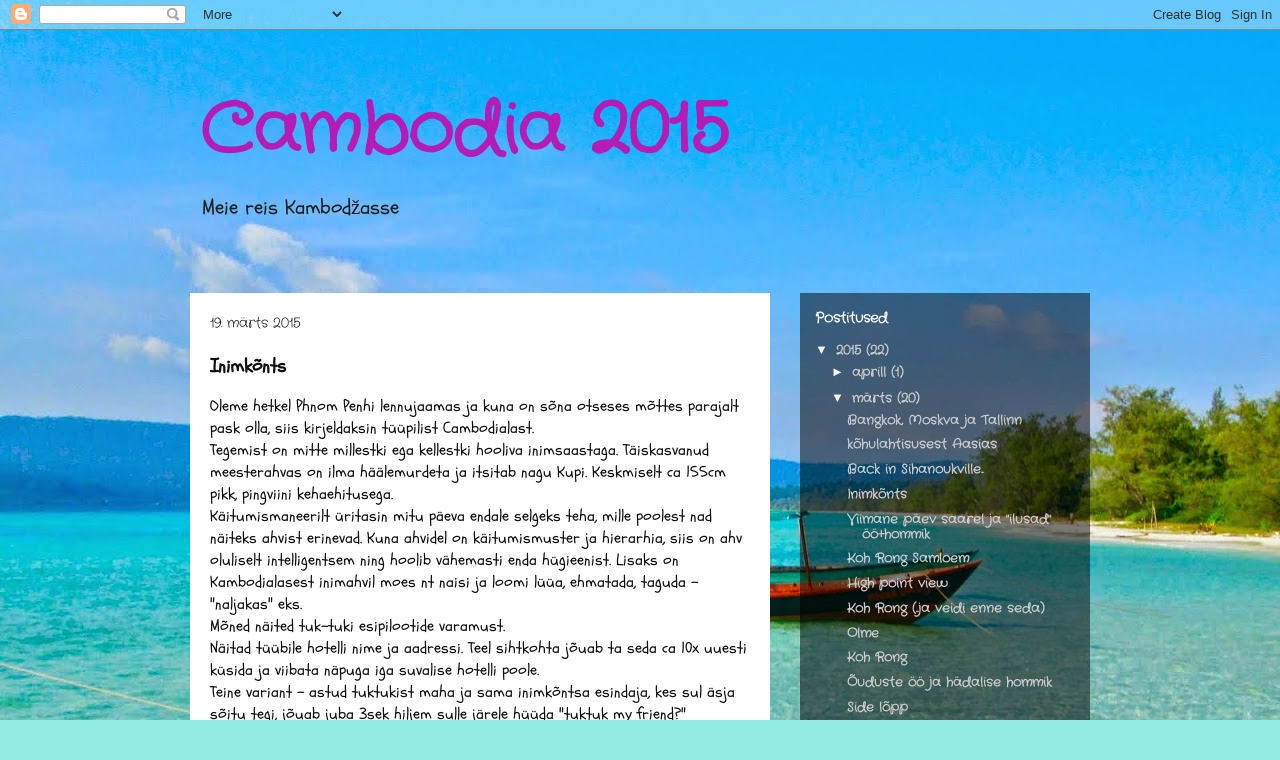

--- FILE ---
content_type: text/html; charset=UTF-8
request_url: https://cambodia0315.blogspot.com/2015/03/inimkonts.html
body_size: 11985
content:
<!DOCTYPE html>
<html class='v2' dir='ltr' lang='et'>
<head>
<link href='https://www.blogger.com/static/v1/widgets/335934321-css_bundle_v2.css' rel='stylesheet' type='text/css'/>
<meta content='width=1100' name='viewport'/>
<meta content='text/html; charset=UTF-8' http-equiv='Content-Type'/>
<meta content='blogger' name='generator'/>
<link href='https://cambodia0315.blogspot.com/favicon.ico' rel='icon' type='image/x-icon'/>
<link href='http://cambodia0315.blogspot.com/2015/03/inimkonts.html' rel='canonical'/>
<link rel="alternate" type="application/atom+xml" title="Cambodia 2015 - Atom" href="https://cambodia0315.blogspot.com/feeds/posts/default" />
<link rel="alternate" type="application/rss+xml" title="Cambodia 2015 - RSS" href="https://cambodia0315.blogspot.com/feeds/posts/default?alt=rss" />
<link rel="service.post" type="application/atom+xml" title="Cambodia 2015 - Atom" href="https://www.blogger.com/feeds/8454938692669532796/posts/default" />

<link rel="alternate" type="application/atom+xml" title="Cambodia 2015 - Atom" href="https://cambodia0315.blogspot.com/feeds/7721516824074307004/comments/default" />
<!--Can't find substitution for tag [blog.ieCssRetrofitLinks]-->
<meta content='http://cambodia0315.blogspot.com/2015/03/inimkonts.html' property='og:url'/>
<meta content='Inimkõnts' property='og:title'/>
<meta content='Oleme hetkel Phnom Penhi lennujaamas ja kuna on sõna otseses mõttes parajalt pask olla, siis kirjeldaksin tüüpilist Cambodialast.  Tegemist ...' property='og:description'/>
<title>Cambodia 2015: Inimkõnts</title>
<style type='text/css'>@font-face{font-family:'Crafty Girls';font-style:normal;font-weight:400;font-display:swap;src:url(//fonts.gstatic.com/s/craftygirls/v16/va9B4kXI39VaDdlPJo8N_NveRhf6Xl7Glw.woff2)format('woff2');unicode-range:U+0000-00FF,U+0131,U+0152-0153,U+02BB-02BC,U+02C6,U+02DA,U+02DC,U+0304,U+0308,U+0329,U+2000-206F,U+20AC,U+2122,U+2191,U+2193,U+2212,U+2215,U+FEFF,U+FFFD;}@font-face{font-family:'Schoolbell';font-style:normal;font-weight:400;font-display:swap;src:url(//fonts.gstatic.com/s/schoolbell/v18/92zQtBZWOrcgoe-fgnJIZxUa60ZpbiU.woff2)format('woff2');unicode-range:U+0000-00FF,U+0131,U+0152-0153,U+02BB-02BC,U+02C6,U+02DA,U+02DC,U+0304,U+0308,U+0329,U+2000-206F,U+20AC,U+2122,U+2191,U+2193,U+2212,U+2215,U+FEFF,U+FFFD;}</style>
<style id='page-skin-1' type='text/css'><!--
/*
-----------------------------------------------
Blogger Template Style
Name:     Travel
Designer: Sookhee Lee
URL:      www.plyfly.net
----------------------------------------------- */
/* Content
----------------------------------------------- */
body {
font: normal normal 16px Schoolbell;
color: #0f0f0f;
background: #92ece4 url(//3.bp.blogspot.com/-CqUgVIczgKY/VMdm_obXMBI/AAAAAAAAARs/uoe_ZHlmKEY/s0/rsz_img_0294.jpg) repeat scroll top left;
}
html body .region-inner {
min-width: 0;
max-width: 100%;
width: auto;
}
a:link {
text-decoration:none;
color: #1f1f1f;
}
a:visited {
text-decoration:none;
color: #1f1f1f;
}
a:hover {
text-decoration:underline;
color: #1f1f1f;
}
.content-outer .content-cap-top {
height: 0;
background: transparent none repeat-x scroll top center;
}
.content-outer {
margin: 0 auto;
padding-top: 0;
}
.content-inner {
background: transparent none repeat-x scroll top center;
background-position: left -0;
background-color: transparent;
padding: 30px;
}
.main-inner .date-outer {
margin-bottom: 2em;
}
/* Header
----------------------------------------------- */
.header-inner .Header .titlewrapper,
.header-inner .Header .descriptionwrapper {
padding-left: 10px;
padding-right: 10px;
}
.Header h1 {
font: normal bold 70px Crafty Girls;
color: #b61bb6;
}
.Header h1 a {
color: #b61bb6;
}
.Header .description {
color: #1f1f1f;
font-size: 130%;
}
/* Tabs
----------------------------------------------- */
.tabs-inner {
margin: 1em 0 0;
padding: 0;
}
.tabs-inner .section {
margin: 0;
}
.tabs-inner .widget ul {
padding: 0;
background: transparent url(https://resources.blogblog.com/blogblog/data/1kt/travel/bg_black_50.png) repeat scroll top center;
}
.tabs-inner .widget li {
border: none;
}
.tabs-inner .widget li a {
display: inline-block;
padding: 1em 1.5em;
color: #ffffff;
font: normal bold 16px 'Trebuchet MS',Trebuchet,sans-serif;
}
.tabs-inner .widget li.selected a,
.tabs-inner .widget li a:hover {
position: relative;
z-index: 1;
background: transparent url(https://resources.blogblog.com/blogblog/data/1kt/travel/bg_black_50.png) repeat scroll top center;
color: #ffffff;
}
/* Headings
----------------------------------------------- */
h2 {
font: normal bold 14px Crafty Girls;
color: #ffffff;
}
.main-inner h2.date-header {
font: normal normal 14px Crafty Girls;
color: #1f1f1f;
}
.footer-inner .widget h2,
.sidebar .widget h2 {
padding-bottom: .5em;
}
/* Main
----------------------------------------------- */
.main-inner {
padding: 30px 0;
}
.main-inner .column-center-inner {
padding: 20px 0;
}
.main-inner .column-center-inner .section {
margin: 0 20px;
}
.main-inner .column-right-inner {
margin-left: 30px;
}
.main-inner .fauxcolumn-right-outer .fauxcolumn-inner {
margin-left: 30px;
background: transparent url(https://resources.blogblog.com/blogblog/data/1kt/travel/bg_black_50.png) repeat scroll top left;
}
.main-inner .column-left-inner {
margin-right: 30px;
}
.main-inner .fauxcolumn-left-outer .fauxcolumn-inner {
margin-right: 30px;
background: transparent url(https://resources.blogblog.com/blogblog/data/1kt/travel/bg_black_50.png) repeat scroll top left;
}
.main-inner .column-left-inner,
.main-inner .column-right-inner {
padding: 15px 0;
}
/* Posts
----------------------------------------------- */
h3.post-title {
margin-top: 20px;
}
h3.post-title a {
font: normal bold 20px Crafty Girls;
color: #1f1f1f;
}
h3.post-title a:hover {
text-decoration: underline;
}
.main-inner .column-center-outer {
background: #ffffff none repeat scroll top left;
_background-image: none;
}
.post-body {
line-height: 1.4;
position: relative;
}
.post-header {
margin: 0 0 1em;
line-height: 1.6;
}
.post-footer {
margin: .5em 0;
line-height: 1.6;
}
#blog-pager {
font-size: 140%;
}
#comments {
background: #cccccc none repeat scroll top center;
padding: 15px;
}
#comments .comment-author {
padding-top: 1.5em;
}
#comments h4,
#comments .comment-author a,
#comments .comment-timestamp a {
color: #1f1f1f;
}
#comments .comment-author:first-child {
padding-top: 0;
border-top: none;
}
.avatar-image-container {
margin: .2em 0 0;
}
/* Comments
----------------------------------------------- */
#comments a {
color: #1f1f1f;
}
.comments .comments-content .icon.blog-author {
background-repeat: no-repeat;
background-image: url([data-uri]);
}
.comments .comments-content .loadmore a {
border-top: 1px solid #1f1f1f;
border-bottom: 1px solid #1f1f1f;
}
.comments .comment-thread.inline-thread {
background: #ffffff;
}
.comments .continue {
border-top: 2px solid #1f1f1f;
}
/* Widgets
----------------------------------------------- */
.sidebar .widget {
border-bottom: 2px solid transparent;
padding-bottom: 10px;
margin: 10px 0;
}
.sidebar .widget:first-child {
margin-top: 0;
}
.sidebar .widget:last-child {
border-bottom: none;
margin-bottom: 0;
padding-bottom: 0;
}
.footer-inner .widget,
.sidebar .widget {
font: normal bold 13px Crafty Girls;
color: #cccccc;
}
.sidebar .widget a:link {
color: #cccccc;
text-decoration: none;
}
.sidebar .widget a:visited {
color: #cccccc;
}
.sidebar .widget a:hover {
color: #cccccc;
text-decoration: underline;
}
.footer-inner .widget a:link {
color: #1f1f1f;
text-decoration: none;
}
.footer-inner .widget a:visited {
color: #1f1f1f;
}
.footer-inner .widget a:hover {
color: #1f1f1f;
text-decoration: underline;
}
.widget .zippy {
color: #ffffff;
}
.footer-inner {
background: transparent url(https://resources.blogblog.com/blogblog/data/1kt/travel/bg_black_50.png) repeat scroll top center;
}
/* Mobile
----------------------------------------------- */
body.mobile  {
background-size: 100% auto;
}
body.mobile .AdSense {
margin: 0 -10px;
}
.mobile .body-fauxcolumn-outer {
background: transparent none repeat scroll top left;
}
.mobile .footer-inner .widget a:link {
color: #cccccc;
text-decoration: none;
}
.mobile .footer-inner .widget a:visited {
color: #cccccc;
}
.mobile-post-outer a {
color: #1f1f1f;
}
.mobile-link-button {
background-color: #1f1f1f;
}
.mobile-link-button a:link, .mobile-link-button a:visited {
color: #ffffff;
}
.mobile-index-contents {
color: #0f0f0f;
}
.mobile .tabs-inner .PageList .widget-content {
background: transparent url(https://resources.blogblog.com/blogblog/data/1kt/travel/bg_black_50.png) repeat scroll top center;
color: #ffffff;
}
.mobile .tabs-inner .PageList .widget-content .pagelist-arrow {
border-left: 1px solid #ffffff;
}

--></style>
<style id='template-skin-1' type='text/css'><!--
body {
min-width: 960px;
}
.content-outer, .content-fauxcolumn-outer, .region-inner {
min-width: 960px;
max-width: 960px;
_width: 960px;
}
.main-inner .columns {
padding-left: 0;
padding-right: 320px;
}
.main-inner .fauxcolumn-center-outer {
left: 0;
right: 320px;
/* IE6 does not respect left and right together */
_width: expression(this.parentNode.offsetWidth -
parseInt("0") -
parseInt("320px") + 'px');
}
.main-inner .fauxcolumn-left-outer {
width: 0;
}
.main-inner .fauxcolumn-right-outer {
width: 320px;
}
.main-inner .column-left-outer {
width: 0;
right: 100%;
margin-left: -0;
}
.main-inner .column-right-outer {
width: 320px;
margin-right: -320px;
}
#layout {
min-width: 0;
}
#layout .content-outer {
min-width: 0;
width: 800px;
}
#layout .region-inner {
min-width: 0;
width: auto;
}
body#layout div.add_widget {
padding: 8px;
}
body#layout div.add_widget a {
margin-left: 32px;
}
--></style>
<style>
    body {background-image:url(\/\/3.bp.blogspot.com\/-CqUgVIczgKY\/VMdm_obXMBI\/AAAAAAAAARs\/uoe_ZHlmKEY\/s0\/rsz_img_0294.jpg);}
    
@media (max-width: 200px) { body {background-image:url(\/\/3.bp.blogspot.com\/-CqUgVIczgKY\/VMdm_obXMBI\/AAAAAAAAARs\/uoe_ZHlmKEY\/w200\/rsz_img_0294.jpg);}}
@media (max-width: 400px) and (min-width: 201px) { body {background-image:url(\/\/3.bp.blogspot.com\/-CqUgVIczgKY\/VMdm_obXMBI\/AAAAAAAAARs\/uoe_ZHlmKEY\/w400\/rsz_img_0294.jpg);}}
@media (max-width: 800px) and (min-width: 401px) { body {background-image:url(\/\/3.bp.blogspot.com\/-CqUgVIczgKY\/VMdm_obXMBI\/AAAAAAAAARs\/uoe_ZHlmKEY\/w800\/rsz_img_0294.jpg);}}
@media (max-width: 1200px) and (min-width: 801px) { body {background-image:url(\/\/3.bp.blogspot.com\/-CqUgVIczgKY\/VMdm_obXMBI\/AAAAAAAAARs\/uoe_ZHlmKEY\/w1200\/rsz_img_0294.jpg);}}
/* Last tag covers anything over one higher than the previous max-size cap. */
@media (min-width: 1201px) { body {background-image:url(\/\/3.bp.blogspot.com\/-CqUgVIczgKY\/VMdm_obXMBI\/AAAAAAAAARs\/uoe_ZHlmKEY\/w1600\/rsz_img_0294.jpg);}}
  </style>
<link href='https://www.blogger.com/dyn-css/authorization.css?targetBlogID=8454938692669532796&amp;zx=40f862b6-bf42-4e7c-8e3d-f7b970e31889' media='none' onload='if(media!=&#39;all&#39;)media=&#39;all&#39;' rel='stylesheet'/><noscript><link href='https://www.blogger.com/dyn-css/authorization.css?targetBlogID=8454938692669532796&amp;zx=40f862b6-bf42-4e7c-8e3d-f7b970e31889' rel='stylesheet'/></noscript>
<meta name='google-adsense-platform-account' content='ca-host-pub-1556223355139109'/>
<meta name='google-adsense-platform-domain' content='blogspot.com'/>

</head>
<body class='loading variant-beach'>
<div class='navbar section' id='navbar' name='Navbar'><div class='widget Navbar' data-version='1' id='Navbar1'><script type="text/javascript">
    function setAttributeOnload(object, attribute, val) {
      if(window.addEventListener) {
        window.addEventListener('load',
          function(){ object[attribute] = val; }, false);
      } else {
        window.attachEvent('onload', function(){ object[attribute] = val; });
      }
    }
  </script>
<div id="navbar-iframe-container"></div>
<script type="text/javascript" src="https://apis.google.com/js/platform.js"></script>
<script type="text/javascript">
      gapi.load("gapi.iframes:gapi.iframes.style.bubble", function() {
        if (gapi.iframes && gapi.iframes.getContext) {
          gapi.iframes.getContext().openChild({
              url: 'https://www.blogger.com/navbar/8454938692669532796?po\x3d7721516824074307004\x26origin\x3dhttps://cambodia0315.blogspot.com',
              where: document.getElementById("navbar-iframe-container"),
              id: "navbar-iframe"
          });
        }
      });
    </script><script type="text/javascript">
(function() {
var script = document.createElement('script');
script.type = 'text/javascript';
script.src = '//pagead2.googlesyndication.com/pagead/js/google_top_exp.js';
var head = document.getElementsByTagName('head')[0];
if (head) {
head.appendChild(script);
}})();
</script>
</div></div>
<div class='body-fauxcolumns'>
<div class='fauxcolumn-outer body-fauxcolumn-outer'>
<div class='cap-top'>
<div class='cap-left'></div>
<div class='cap-right'></div>
</div>
<div class='fauxborder-left'>
<div class='fauxborder-right'></div>
<div class='fauxcolumn-inner'>
</div>
</div>
<div class='cap-bottom'>
<div class='cap-left'></div>
<div class='cap-right'></div>
</div>
</div>
</div>
<div class='content'>
<div class='content-fauxcolumns'>
<div class='fauxcolumn-outer content-fauxcolumn-outer'>
<div class='cap-top'>
<div class='cap-left'></div>
<div class='cap-right'></div>
</div>
<div class='fauxborder-left'>
<div class='fauxborder-right'></div>
<div class='fauxcolumn-inner'>
</div>
</div>
<div class='cap-bottom'>
<div class='cap-left'></div>
<div class='cap-right'></div>
</div>
</div>
</div>
<div class='content-outer'>
<div class='content-cap-top cap-top'>
<div class='cap-left'></div>
<div class='cap-right'></div>
</div>
<div class='fauxborder-left content-fauxborder-left'>
<div class='fauxborder-right content-fauxborder-right'></div>
<div class='content-inner'>
<header>
<div class='header-outer'>
<div class='header-cap-top cap-top'>
<div class='cap-left'></div>
<div class='cap-right'></div>
</div>
<div class='fauxborder-left header-fauxborder-left'>
<div class='fauxborder-right header-fauxborder-right'></div>
<div class='region-inner header-inner'>
<div class='header section' id='header' name='Päis'><div class='widget Header' data-version='1' id='Header1'>
<div id='header-inner'>
<div class='titlewrapper'>
<h1 class='title'>
<a href='https://cambodia0315.blogspot.com/'>
Cambodia 2015
</a>
</h1>
</div>
<div class='descriptionwrapper'>
<p class='description'><span>Meie reis Kambodžasse </span></p>
</div>
</div>
</div></div>
</div>
</div>
<div class='header-cap-bottom cap-bottom'>
<div class='cap-left'></div>
<div class='cap-right'></div>
</div>
</div>
</header>
<div class='tabs-outer'>
<div class='tabs-cap-top cap-top'>
<div class='cap-left'></div>
<div class='cap-right'></div>
</div>
<div class='fauxborder-left tabs-fauxborder-left'>
<div class='fauxborder-right tabs-fauxborder-right'></div>
<div class='region-inner tabs-inner'>
<div class='tabs no-items section' id='crosscol' name='Veeruülene'></div>
<div class='tabs no-items section' id='crosscol-overflow' name='Cross-Column 2'></div>
</div>
</div>
<div class='tabs-cap-bottom cap-bottom'>
<div class='cap-left'></div>
<div class='cap-right'></div>
</div>
</div>
<div class='main-outer'>
<div class='main-cap-top cap-top'>
<div class='cap-left'></div>
<div class='cap-right'></div>
</div>
<div class='fauxborder-left main-fauxborder-left'>
<div class='fauxborder-right main-fauxborder-right'></div>
<div class='region-inner main-inner'>
<div class='columns fauxcolumns'>
<div class='fauxcolumn-outer fauxcolumn-center-outer'>
<div class='cap-top'>
<div class='cap-left'></div>
<div class='cap-right'></div>
</div>
<div class='fauxborder-left'>
<div class='fauxborder-right'></div>
<div class='fauxcolumn-inner'>
</div>
</div>
<div class='cap-bottom'>
<div class='cap-left'></div>
<div class='cap-right'></div>
</div>
</div>
<div class='fauxcolumn-outer fauxcolumn-left-outer'>
<div class='cap-top'>
<div class='cap-left'></div>
<div class='cap-right'></div>
</div>
<div class='fauxborder-left'>
<div class='fauxborder-right'></div>
<div class='fauxcolumn-inner'>
</div>
</div>
<div class='cap-bottom'>
<div class='cap-left'></div>
<div class='cap-right'></div>
</div>
</div>
<div class='fauxcolumn-outer fauxcolumn-right-outer'>
<div class='cap-top'>
<div class='cap-left'></div>
<div class='cap-right'></div>
</div>
<div class='fauxborder-left'>
<div class='fauxborder-right'></div>
<div class='fauxcolumn-inner'>
</div>
</div>
<div class='cap-bottom'>
<div class='cap-left'></div>
<div class='cap-right'></div>
</div>
</div>
<!-- corrects IE6 width calculation -->
<div class='columns-inner'>
<div class='column-center-outer'>
<div class='column-center-inner'>
<div class='main section' id='main' name='Peamine'><div class='widget Blog' data-version='1' id='Blog1'>
<div class='blog-posts hfeed'>

          <div class="date-outer">
        
<h2 class='date-header'><span>19. märts 2015</span></h2>

          <div class="date-posts">
        
<div class='post-outer'>
<div class='post hentry uncustomized-post-template' itemprop='blogPost' itemscope='itemscope' itemtype='http://schema.org/BlogPosting'>
<meta content='8454938692669532796' itemprop='blogId'/>
<meta content='7721516824074307004' itemprop='postId'/>
<a name='7721516824074307004'></a>
<h3 class='post-title entry-title' itemprop='name'>
Inimkõnts
</h3>
<div class='post-header'>
<div class='post-header-line-1'></div>
</div>
<div class='post-body entry-content' id='post-body-7721516824074307004' itemprop='description articleBody'>
<p dir="ltr">Oleme hetkel Phnom Penhi lennujaamas ja kuna on s&#245;na otseses m&#245;ttes parajalt pask olla, siis kirjeldaksin t&#252;&#252;pilist Cambodialast. <br>
Tegemist on mitte millestki ega kellestki hooliva inimsaastaga. T&#228;iskasvanud meesterahvas on ilma h&#228;&#228;lemurdeta ja itsitab nagu Kupi. Keskmiselt ca 155cm pikk, pingviini kehaehitusega. <br>
K&#228;itumismaneerilt &#252;ritasin mitu p&#228;eva endale selgeks teha, mille poolest nad n&#228;iteks ahvist erinevad. Kuna ahvidel on k&#228;itumismuster ja hierarhia, siis on ahv oluliselt intelligentsem ning hoolib v&#228;hemasti enda h&#252;gieenist. Lisaks on Kambodialasest inimahvil moes nt naisi ja loomi l&#252;&#252;a, ehmatada, taguda - "naljakas" eks.<br>
M&#245;ned n&#228;ited tuk-tuki esipilootide varamust. <br>
N&#228;itad t&#252;&#252;bile hotelli nime ja aadressi. Teel sihtkohta j&#245;uab ta seda ca 10x uuesti k&#252;sida ja viibata n&#228;puga iga suvalise hotelli poole.<br>
Teine variant - astud tuktukist maha ja sama inimk&#245;ntsa esindaja, kes sul &#228;sja s&#245;itu tegi, j&#245;uab juba 3sek hiljem sulle j&#228;rele h&#252;&#252;da "tuktuk my friend?"<br>
Labiilsest k&#228;uksuvast ebah&#252;gieenilist inimp&#228;rdikut on raske &#252;le trumbata - olen kuulnud, et hindu ehk. Ausalt &#246;eldes &#245;ppisin siin olles armastama nii venelast, britti, prantslast kui ka soomlast. Ja vihkama absoluutselt ebaintelligentset, r&#228;past, taktitundetut, empaatiav&#245;imeta ja alav&#228;&#228;rsuskompleksi all kannatavat tumedat pr&#252;gi.</p>
<div style='clear: both;'></div>
</div>
<div class='post-footer'>
<div class='post-footer-line post-footer-line-1'>
<span class='post-author vcard'>
Postitaja:
<span class='fn' itemprop='author' itemscope='itemscope' itemtype='http://schema.org/Person'>
<meta content='https://www.blogger.com/profile/04337865870447274444' itemprop='url'/>
<a class='g-profile' href='https://www.blogger.com/profile/04337865870447274444' rel='author' title='author profile'>
<span itemprop='name'>Rasmus</span>
</a>
</span>
</span>
<span class='post-timestamp'>
kell
<meta content='http://cambodia0315.blogspot.com/2015/03/inimkonts.html' itemprop='url'/>
<a class='timestamp-link' href='https://cambodia0315.blogspot.com/2015/03/inimkonts.html' rel='bookmark' title='permanent link'><abbr class='published' itemprop='datePublished' title='2015-03-19T08:57:00+02:00'>08:57</abbr></a>
</span>
<span class='post-comment-link'>
</span>
<span class='post-icons'>
<span class='item-control blog-admin pid-1886624647'>
<a href='https://www.blogger.com/post-edit.g?blogID=8454938692669532796&postID=7721516824074307004&from=pencil' title='Muutke postitust'>
<img alt='' class='icon-action' height='18' src='https://resources.blogblog.com/img/icon18_edit_allbkg.gif' width='18'/>
</a>
</span>
</span>
<div class='post-share-buttons goog-inline-block'>
</div>
</div>
<div class='post-footer-line post-footer-line-2'>
<span class='post-labels'>
</span>
</div>
<div class='post-footer-line post-footer-line-3'>
<span class='post-location'>
</span>
</div>
</div>
</div>
<div class='comments' id='comments'>
<a name='comments'></a>
<h4>2 kommentaari:</h4>
<div class='comments-content'>
<script async='async' src='' type='text/javascript'></script>
<script type='text/javascript'>
    (function() {
      var items = null;
      var msgs = null;
      var config = {};

// <![CDATA[
      var cursor = null;
      if (items && items.length > 0) {
        cursor = parseInt(items[items.length - 1].timestamp) + 1;
      }

      var bodyFromEntry = function(entry) {
        var text = (entry &&
                    ((entry.content && entry.content.$t) ||
                     (entry.summary && entry.summary.$t))) ||
            '';
        if (entry && entry.gd$extendedProperty) {
          for (var k in entry.gd$extendedProperty) {
            if (entry.gd$extendedProperty[k].name == 'blogger.contentRemoved') {
              return '<span class="deleted-comment">' + text + '</span>';
            }
          }
        }
        return text;
      }

      var parse = function(data) {
        cursor = null;
        var comments = [];
        if (data && data.feed && data.feed.entry) {
          for (var i = 0, entry; entry = data.feed.entry[i]; i++) {
            var comment = {};
            // comment ID, parsed out of the original id format
            var id = /blog-(\d+).post-(\d+)/.exec(entry.id.$t);
            comment.id = id ? id[2] : null;
            comment.body = bodyFromEntry(entry);
            comment.timestamp = Date.parse(entry.published.$t) + '';
            if (entry.author && entry.author.constructor === Array) {
              var auth = entry.author[0];
              if (auth) {
                comment.author = {
                  name: (auth.name ? auth.name.$t : undefined),
                  profileUrl: (auth.uri ? auth.uri.$t : undefined),
                  avatarUrl: (auth.gd$image ? auth.gd$image.src : undefined)
                };
              }
            }
            if (entry.link) {
              if (entry.link[2]) {
                comment.link = comment.permalink = entry.link[2].href;
              }
              if (entry.link[3]) {
                var pid = /.*comments\/default\/(\d+)\?.*/.exec(entry.link[3].href);
                if (pid && pid[1]) {
                  comment.parentId = pid[1];
                }
              }
            }
            comment.deleteclass = 'item-control blog-admin';
            if (entry.gd$extendedProperty) {
              for (var k in entry.gd$extendedProperty) {
                if (entry.gd$extendedProperty[k].name == 'blogger.itemClass') {
                  comment.deleteclass += ' ' + entry.gd$extendedProperty[k].value;
                } else if (entry.gd$extendedProperty[k].name == 'blogger.displayTime') {
                  comment.displayTime = entry.gd$extendedProperty[k].value;
                }
              }
            }
            comments.push(comment);
          }
        }
        return comments;
      };

      var paginator = function(callback) {
        if (hasMore()) {
          var url = config.feed + '?alt=json&v=2&orderby=published&reverse=false&max-results=50';
          if (cursor) {
            url += '&published-min=' + new Date(cursor).toISOString();
          }
          window.bloggercomments = function(data) {
            var parsed = parse(data);
            cursor = parsed.length < 50 ? null
                : parseInt(parsed[parsed.length - 1].timestamp) + 1
            callback(parsed);
            window.bloggercomments = null;
          }
          url += '&callback=bloggercomments';
          var script = document.createElement('script');
          script.type = 'text/javascript';
          script.src = url;
          document.getElementsByTagName('head')[0].appendChild(script);
        }
      };
      var hasMore = function() {
        return !!cursor;
      };
      var getMeta = function(key, comment) {
        if ('iswriter' == key) {
          var matches = !!comment.author
              && comment.author.name == config.authorName
              && comment.author.profileUrl == config.authorUrl;
          return matches ? 'true' : '';
        } else if ('deletelink' == key) {
          return config.baseUri + '/comment/delete/'
               + config.blogId + '/' + comment.id;
        } else if ('deleteclass' == key) {
          return comment.deleteclass;
        }
        return '';
      };

      var replybox = null;
      var replyUrlParts = null;
      var replyParent = undefined;

      var onReply = function(commentId, domId) {
        if (replybox == null) {
          // lazily cache replybox, and adjust to suit this style:
          replybox = document.getElementById('comment-editor');
          if (replybox != null) {
            replybox.height = '250px';
            replybox.style.display = 'block';
            replyUrlParts = replybox.src.split('#');
          }
        }
        if (replybox && (commentId !== replyParent)) {
          replybox.src = '';
          document.getElementById(domId).insertBefore(replybox, null);
          replybox.src = replyUrlParts[0]
              + (commentId ? '&parentID=' + commentId : '')
              + '#' + replyUrlParts[1];
          replyParent = commentId;
        }
      };

      var hash = (window.location.hash || '#').substring(1);
      var startThread, targetComment;
      if (/^comment-form_/.test(hash)) {
        startThread = hash.substring('comment-form_'.length);
      } else if (/^c[0-9]+$/.test(hash)) {
        targetComment = hash.substring(1);
      }

      // Configure commenting API:
      var configJso = {
        'maxDepth': config.maxThreadDepth
      };
      var provider = {
        'id': config.postId,
        'data': items,
        'loadNext': paginator,
        'hasMore': hasMore,
        'getMeta': getMeta,
        'onReply': onReply,
        'rendered': true,
        'initComment': targetComment,
        'initReplyThread': startThread,
        'config': configJso,
        'messages': msgs
      };

      var render = function() {
        if (window.goog && window.goog.comments) {
          var holder = document.getElementById('comment-holder');
          window.goog.comments.render(holder, provider);
        }
      };

      // render now, or queue to render when library loads:
      if (window.goog && window.goog.comments) {
        render();
      } else {
        window.goog = window.goog || {};
        window.goog.comments = window.goog.comments || {};
        window.goog.comments.loadQueue = window.goog.comments.loadQueue || [];
        window.goog.comments.loadQueue.push(render);
      }
    })();
// ]]>
  </script>
<div id='comment-holder'>
<div class="comment-thread toplevel-thread"><ol id="top-ra"><li class="comment" id="c8837396106647127570"><div class="avatar-image-container"><img src="//www.blogger.com/img/blogger_logo_round_35.png" alt=""/></div><div class="comment-block"><div class="comment-header"><cite class="user"><a href="https://www.blogger.com/profile/16656261948615103333" rel="nofollow">Unknown</a></cite><span class="icon user "></span><span class="datetime secondary-text"><a rel="nofollow" href="https://cambodia0315.blogspot.com/2015/03/inimkonts.html?showComment=1426750272563#c8837396106647127570">19. märts 2015, kell 09:31</a></span></div><p class="comment-content">Hihhiihii, I love Cambodia:)!<br>Ilmselt on mu tase siis sama, või suudan samastuda nendega...</p><span class="comment-actions secondary-text"><a class="comment-reply" target="_self" data-comment-id="8837396106647127570">Vasta</a><span class="item-control blog-admin blog-admin pid-1283058501"><a target="_self" href="https://www.blogger.com/comment/delete/8454938692669532796/8837396106647127570">Kustuta</a></span></span></div><div class="comment-replies"><div id="c8837396106647127570-rt" class="comment-thread inline-thread hidden"><span class="thread-toggle thread-expanded"><span class="thread-arrow"></span><span class="thread-count"><a target="_self">Vastused</a></span></span><ol id="c8837396106647127570-ra" class="thread-chrome thread-expanded"><div></div><div id="c8837396106647127570-continue" class="continue"><a class="comment-reply" target="_self" data-comment-id="8837396106647127570">Vasta</a></div></ol></div></div><div class="comment-replybox-single" id="c8837396106647127570-ce"></div></li><li class="comment" id="c1667707337810484679"><div class="avatar-image-container"><img src="//blogger.googleusercontent.com/img/b/R29vZ2xl/AVvXsEho-4Sp5EJD6DtNKqjrj2ERrAsGT6d7DR3JO40l075WH_e_a9ua_znSe7Si-YearOqWSOVRhe_FYTS_kIEfRrLxPxUD5gy7BDgcUbQ1Mnm0KzOIh1myVLC3RF21ehe2zw/s45-c/0d099716-b9e5-4d5b-b131-0fc7adb9d57a.jpg" alt=""/></div><div class="comment-block"><div class="comment-header"><cite class="user"><a href="https://www.blogger.com/profile/04337865870447274444" rel="nofollow">Rasmus</a></cite><span class="icon user blog-author"></span><span class="datetime secondary-text"><a rel="nofollow" href="https://cambodia0315.blogspot.com/2015/03/inimkonts.html?showComment=1426750790010#c1667707337810484679">19. märts 2015, kell 09:39</a></span></div><p class="comment-content">Asi pole riigis vaid kodanikus. loodus ja kliima on super. Kohad ka. Tänu eurooplasele püsib see asi koos kuna kohalik ei suudaks oma mõistusega midagi korraldada - peale etnilise puhastuse. </p><span class="comment-actions secondary-text"><a class="comment-reply" target="_self" data-comment-id="1667707337810484679">Vasta</a><span class="item-control blog-admin blog-admin pid-1886624647"><a target="_self" href="https://www.blogger.com/comment/delete/8454938692669532796/1667707337810484679">Kustuta</a></span></span></div><div class="comment-replies"><div id="c1667707337810484679-rt" class="comment-thread inline-thread hidden"><span class="thread-toggle thread-expanded"><span class="thread-arrow"></span><span class="thread-count"><a target="_self">Vastused</a></span></span><ol id="c1667707337810484679-ra" class="thread-chrome thread-expanded"><div></div><div id="c1667707337810484679-continue" class="continue"><a class="comment-reply" target="_self" data-comment-id="1667707337810484679">Vasta</a></div></ol></div></div><div class="comment-replybox-single" id="c1667707337810484679-ce"></div></li></ol><div id="top-continue" class="continue"><a class="comment-reply" target="_self">Lisa kommentaar</a></div><div class="comment-replybox-thread" id="top-ce"></div><div class="loadmore hidden" data-post-id="7721516824074307004"><a target="_self">Laadi rohkem ...</a></div></div>
</div>
</div>
<p class='comment-footer'>
<div class='comment-form'>
<a name='comment-form'></a>
<p>
</p>
<a href='https://www.blogger.com/comment/frame/8454938692669532796?po=7721516824074307004&hl=et&saa=85391&origin=https://cambodia0315.blogspot.com' id='comment-editor-src'></a>
<iframe allowtransparency='true' class='blogger-iframe-colorize blogger-comment-from-post' frameborder='0' height='410px' id='comment-editor' name='comment-editor' src='' width='100%'></iframe>
<script src='https://www.blogger.com/static/v1/jsbin/2830521187-comment_from_post_iframe.js' type='text/javascript'></script>
<script type='text/javascript'>
      BLOG_CMT_createIframe('https://www.blogger.com/rpc_relay.html');
    </script>
</div>
</p>
<div id='backlinks-container'>
<div id='Blog1_backlinks-container'>
</div>
</div>
</div>
</div>

        </div></div>
      
</div>
<div class='blog-pager' id='blog-pager'>
<span id='blog-pager-newer-link'>
<a class='blog-pager-newer-link' href='https://cambodia0315.blogspot.com/2015/03/back-in-sihanoukville.html' id='Blog1_blog-pager-newer-link' title='Uuem postitus'>Uuem postitus</a>
</span>
<span id='blog-pager-older-link'>
<a class='blog-pager-older-link' href='https://cambodia0315.blogspot.com/2015/03/jatkan-siis-sealt-kust-rasmus-pooleli.html' id='Blog1_blog-pager-older-link' title='Vanem postitus'>Vanem postitus</a>
</span>
<a class='home-link' href='https://cambodia0315.blogspot.com/'>Avaleht</a>
</div>
<div class='clear'></div>
<div class='post-feeds'>
<div class='feed-links'>
Tellimine:
<a class='feed-link' href='https://cambodia0315.blogspot.com/feeds/7721516824074307004/comments/default' target='_blank' type='application/atom+xml'>Postituse kommentaarid (Atom)</a>
</div>
</div>
</div></div>
</div>
</div>
<div class='column-left-outer'>
<div class='column-left-inner'>
<aside>
</aside>
</div>
</div>
<div class='column-right-outer'>
<div class='column-right-inner'>
<aside>
<div class='sidebar section' id='sidebar-right-1'><div class='widget BlogArchive' data-version='1' id='BlogArchive1'>
<h2>Postitused</h2>
<div class='widget-content'>
<div id='ArchiveList'>
<div id='BlogArchive1_ArchiveList'>
<ul class='hierarchy'>
<li class='archivedate expanded'>
<a class='toggle' href='javascript:void(0)'>
<span class='zippy toggle-open'>

        &#9660;&#160;
      
</span>
</a>
<a class='post-count-link' href='https://cambodia0315.blogspot.com/2015/'>
2015
</a>
<span class='post-count' dir='ltr'>(22)</span>
<ul class='hierarchy'>
<li class='archivedate collapsed'>
<a class='toggle' href='javascript:void(0)'>
<span class='zippy'>

        &#9658;&#160;
      
</span>
</a>
<a class='post-count-link' href='https://cambodia0315.blogspot.com/2015/04/'>
aprill
</a>
<span class='post-count' dir='ltr'>(1)</span>
</li>
</ul>
<ul class='hierarchy'>
<li class='archivedate expanded'>
<a class='toggle' href='javascript:void(0)'>
<span class='zippy toggle-open'>

        &#9660;&#160;
      
</span>
</a>
<a class='post-count-link' href='https://cambodia0315.blogspot.com/2015/03/'>
märts
</a>
<span class='post-count' dir='ltr'>(20)</span>
<ul class='posts'>
<li><a href='https://cambodia0315.blogspot.com/2015/03/bangkok-moskva-ja-tallinn.html'>Bangkok, Moskva ja Tallinn</a></li>
<li><a href='https://cambodia0315.blogspot.com/2015/03/koulahtisusest-aasias.html'>kõhulahtisusest Aasias</a></li>
<li><a href='https://cambodia0315.blogspot.com/2015/03/back-in-sihanoukville.html'>Back in Sihanoukville..</a></li>
<li><a href='https://cambodia0315.blogspot.com/2015/03/inimkonts.html'>Inimkõnts</a></li>
<li><a href='https://cambodia0315.blogspot.com/2015/03/jatkan-siis-sealt-kust-rasmus-pooleli.html'>Viimane päev saarel ja &quot;ilusad&quot; öö+hommik</a></li>
<li><a href='https://cambodia0315.blogspot.com/2015/03/koh-rong-samloem.html'>Koh Rong Samloem</a></li>
<li><a href='https://cambodia0315.blogspot.com/2015/03/high-point-view.html'>High point view</a></li>
<li><a href='https://cambodia0315.blogspot.com/2015/03/koh-rong-ja-veidi-enne-seda.html'>Koh Rong (..ja veidi enne seda)</a></li>
<li><a href='https://cambodia0315.blogspot.com/2015/03/olme.html'>Olme</a></li>
<li><a href='https://cambodia0315.blogspot.com/2015/03/koh-rong.html'>Koh Rong</a></li>
<li><a href='https://cambodia0315.blogspot.com/2015/03/ouduste-oo-ja-hadalise-hommik.html'>Õuduste öö ja hädalise hommik</a></li>
<li><a href='https://cambodia0315.blogspot.com/2015/03/side-lopp.html'>Side lõpp</a></li>
<li><a href='https://cambodia0315.blogspot.com/2015/03/sihanoukville-oo.html'>Sihanoukville öö</a></li>
<li><a href='https://cambodia0315.blogspot.com/2015/03/siia-hakkavad-tulema-jooksvad-fotod.html'>Siia hakkavad tulema jooksvad fotod</a></li>
<li><a href='https://cambodia0315.blogspot.com/2015/03/bangkok-phnom-pehn-sihanoukville.html'>Bangkok-Phnom Penh-Sihanoukville</a></li>
<li><a href='https://cambodia0315.blogspot.com/2015/03/esmamulje-pannkoogist-loebangkok.html'>Esmamulje pannkoogist (loe:Bangkok)</a></li>
<li><a href='https://cambodia0315.blogspot.com/2015/03/boeing-787-800.html'>Boeing 787-800</a></li>
<li><a href='https://cambodia0315.blogspot.com/2015/03/norra-ime.html'>Norra ime</a></li>
<li><a href='https://cambodia0315.blogspot.com/2015/03/backpackeri-tehnikavidinad.html'>Backpackeri tehnikavidinad</a></li>
<li><a href='https://cambodia0315.blogspot.com/2015/03/norwegian-streigib.html'>Norwegian streigib</a></li>
</ul>
</li>
</ul>
<ul class='hierarchy'>
<li class='archivedate collapsed'>
<a class='toggle' href='javascript:void(0)'>
<span class='zippy'>

        &#9658;&#160;
      
</span>
</a>
<a class='post-count-link' href='https://cambodia0315.blogspot.com/2015/01/'>
jaanuar
</a>
<span class='post-count' dir='ltr'>(1)</span>
</li>
</ul>
</li>
</ul>
</div>
</div>
<div class='clear'></div>
</div>
</div></div>
<table border='0' cellpadding='0' cellspacing='0' class='section-columns columns-2'>
<tbody>
<tr>
<td class='first columns-cell'>
<div class='sidebar no-items section' id='sidebar-right-2-1'></div>
</td>
<td class='columns-cell'>
<div class='sidebar no-items section' id='sidebar-right-2-2'></div>
</td>
</tr>
</tbody>
</table>
<div class='sidebar no-items section' id='sidebar-right-3'></div>
</aside>
</div>
</div>
</div>
<div style='clear: both'></div>
<!-- columns -->
</div>
<!-- main -->
</div>
</div>
<div class='main-cap-bottom cap-bottom'>
<div class='cap-left'></div>
<div class='cap-right'></div>
</div>
</div>
<footer>
<div class='footer-outer'>
<div class='footer-cap-top cap-top'>
<div class='cap-left'></div>
<div class='cap-right'></div>
</div>
<div class='fauxborder-left footer-fauxborder-left'>
<div class='fauxborder-right footer-fauxborder-right'></div>
<div class='region-inner footer-inner'>
<div class='foot no-items section' id='footer-1'></div>
<table border='0' cellpadding='0' cellspacing='0' class='section-columns columns-2'>
<tbody>
<tr>
<td class='first columns-cell'>
<div class='foot no-items section' id='footer-2-1'></div>
</td>
<td class='columns-cell'>
<div class='foot no-items section' id='footer-2-2'></div>
</td>
</tr>
</tbody>
</table>
<!-- outside of the include in order to lock Attribution widget -->
<div class='foot section' id='footer-3' name='Jalus'><div class='widget Attribution' data-version='1' id='Attribution1'>
<div class='widget-content' style='text-align: center;'>
Copyright Rasmus Heinla. Teema Reisimine. Toetab <a href='https://www.blogger.com' target='_blank'>Blogger</a>.
</div>
<div class='clear'></div>
</div></div>
</div>
</div>
<div class='footer-cap-bottom cap-bottom'>
<div class='cap-left'></div>
<div class='cap-right'></div>
</div>
</div>
</footer>
<!-- content -->
</div>
</div>
<div class='content-cap-bottom cap-bottom'>
<div class='cap-left'></div>
<div class='cap-right'></div>
</div>
</div>
</div>
<script type='text/javascript'>
    window.setTimeout(function() {
        document.body.className = document.body.className.replace('loading', '');
      }, 10);
  </script>

<script type="text/javascript" src="https://www.blogger.com/static/v1/widgets/2028843038-widgets.js"></script>
<script type='text/javascript'>
window['__wavt'] = 'AOuZoY4VLlLcc6Z5B75mqeSfy3d6akQw8g:1769022870935';_WidgetManager._Init('//www.blogger.com/rearrange?blogID\x3d8454938692669532796','//cambodia0315.blogspot.com/2015/03/inimkonts.html','8454938692669532796');
_WidgetManager._SetDataContext([{'name': 'blog', 'data': {'blogId': '8454938692669532796', 'title': 'Cambodia 2015', 'url': 'https://cambodia0315.blogspot.com/2015/03/inimkonts.html', 'canonicalUrl': 'http://cambodia0315.blogspot.com/2015/03/inimkonts.html', 'homepageUrl': 'https://cambodia0315.blogspot.com/', 'searchUrl': 'https://cambodia0315.blogspot.com/search', 'canonicalHomepageUrl': 'http://cambodia0315.blogspot.com/', 'blogspotFaviconUrl': 'https://cambodia0315.blogspot.com/favicon.ico', 'bloggerUrl': 'https://www.blogger.com', 'hasCustomDomain': false, 'httpsEnabled': true, 'enabledCommentProfileImages': true, 'gPlusViewType': 'FILTERED_POSTMOD', 'adultContent': false, 'analyticsAccountNumber': '', 'encoding': 'UTF-8', 'locale': 'et', 'localeUnderscoreDelimited': 'et', 'languageDirection': 'ltr', 'isPrivate': false, 'isMobile': false, 'isMobileRequest': false, 'mobileClass': '', 'isPrivateBlog': false, 'isDynamicViewsAvailable': true, 'feedLinks': '\x3clink rel\x3d\x22alternate\x22 type\x3d\x22application/atom+xml\x22 title\x3d\x22Cambodia 2015 - Atom\x22 href\x3d\x22https://cambodia0315.blogspot.com/feeds/posts/default\x22 /\x3e\n\x3clink rel\x3d\x22alternate\x22 type\x3d\x22application/rss+xml\x22 title\x3d\x22Cambodia 2015 - RSS\x22 href\x3d\x22https://cambodia0315.blogspot.com/feeds/posts/default?alt\x3drss\x22 /\x3e\n\x3clink rel\x3d\x22service.post\x22 type\x3d\x22application/atom+xml\x22 title\x3d\x22Cambodia 2015 - Atom\x22 href\x3d\x22https://www.blogger.com/feeds/8454938692669532796/posts/default\x22 /\x3e\n\n\x3clink rel\x3d\x22alternate\x22 type\x3d\x22application/atom+xml\x22 title\x3d\x22Cambodia 2015 - Atom\x22 href\x3d\x22https://cambodia0315.blogspot.com/feeds/7721516824074307004/comments/default\x22 /\x3e\n', 'meTag': '', 'adsenseHostId': 'ca-host-pub-1556223355139109', 'adsenseHasAds': false, 'adsenseAutoAds': false, 'boqCommentIframeForm': true, 'loginRedirectParam': '', 'isGoogleEverywhereLinkTooltipEnabled': true, 'view': '', 'dynamicViewsCommentsSrc': '//www.blogblog.com/dynamicviews/4224c15c4e7c9321/js/comments.js', 'dynamicViewsScriptSrc': '//www.blogblog.com/dynamicviews/6e0d22adcfa5abea', 'plusOneApiSrc': 'https://apis.google.com/js/platform.js', 'disableGComments': true, 'interstitialAccepted': false, 'sharing': {'platforms': [{'name': 'Lingi hankimine', 'key': 'link', 'shareMessage': 'Lingi hankimine', 'target': ''}, {'name': 'Facebook', 'key': 'facebook', 'shareMessage': 'Jaga teenuses Facebook', 'target': 'facebook'}, {'name': 'BlogThis!', 'key': 'blogThis', 'shareMessage': 'BlogThis!', 'target': 'blog'}, {'name': 'X', 'key': 'twitter', 'shareMessage': 'Jaga teenuses X', 'target': 'twitter'}, {'name': 'Pinterest', 'key': 'pinterest', 'shareMessage': 'Jaga teenuses Pinterest', 'target': 'pinterest'}, {'name': 'E-post', 'key': 'email', 'shareMessage': 'E-post', 'target': 'email'}], 'disableGooglePlus': true, 'googlePlusShareButtonWidth': 0, 'googlePlusBootstrap': '\x3cscript type\x3d\x22text/javascript\x22\x3ewindow.___gcfg \x3d {\x27lang\x27: \x27et\x27};\x3c/script\x3e'}, 'hasCustomJumpLinkMessage': false, 'jumpLinkMessage': 'Lisateave', 'pageType': 'item', 'postId': '7721516824074307004', 'pageName': 'Inimk\xf5nts', 'pageTitle': 'Cambodia 2015: Inimk\xf5nts'}}, {'name': 'features', 'data': {}}, {'name': 'messages', 'data': {'edit': 'Muuda', 'linkCopiedToClipboard': 'Link kopeeriti l\xf5ikelauale!', 'ok': 'OK', 'postLink': 'Postituse link'}}, {'name': 'template', 'data': {'name': 'Travel', 'localizedName': 'Reisimine', 'isResponsive': false, 'isAlternateRendering': false, 'isCustom': false, 'variant': 'beach', 'variantId': 'beach'}}, {'name': 'view', 'data': {'classic': {'name': 'classic', 'url': '?view\x3dclassic'}, 'flipcard': {'name': 'flipcard', 'url': '?view\x3dflipcard'}, 'magazine': {'name': 'magazine', 'url': '?view\x3dmagazine'}, 'mosaic': {'name': 'mosaic', 'url': '?view\x3dmosaic'}, 'sidebar': {'name': 'sidebar', 'url': '?view\x3dsidebar'}, 'snapshot': {'name': 'snapshot', 'url': '?view\x3dsnapshot'}, 'timeslide': {'name': 'timeslide', 'url': '?view\x3dtimeslide'}, 'isMobile': false, 'title': 'Inimk\xf5nts', 'description': 'Oleme hetkel Phnom Penhi lennujaamas ja kuna on s\xf5na otseses m\xf5ttes parajalt pask olla, siis kirjeldaksin t\xfc\xfcpilist Cambodialast.  Tegemist ...', 'url': 'https://cambodia0315.blogspot.com/2015/03/inimkonts.html', 'type': 'item', 'isSingleItem': true, 'isMultipleItems': false, 'isError': false, 'isPage': false, 'isPost': true, 'isHomepage': false, 'isArchive': false, 'isLabelSearch': false, 'postId': 7721516824074307004}}]);
_WidgetManager._RegisterWidget('_NavbarView', new _WidgetInfo('Navbar1', 'navbar', document.getElementById('Navbar1'), {}, 'displayModeFull'));
_WidgetManager._RegisterWidget('_HeaderView', new _WidgetInfo('Header1', 'header', document.getElementById('Header1'), {}, 'displayModeFull'));
_WidgetManager._RegisterWidget('_BlogView', new _WidgetInfo('Blog1', 'main', document.getElementById('Blog1'), {'cmtInteractionsEnabled': false, 'lightboxEnabled': true, 'lightboxModuleUrl': 'https://www.blogger.com/static/v1/jsbin/2104746802-lbx__et.js', 'lightboxCssUrl': 'https://www.blogger.com/static/v1/v-css/828616780-lightbox_bundle.css'}, 'displayModeFull'));
_WidgetManager._RegisterWidget('_BlogArchiveView', new _WidgetInfo('BlogArchive1', 'sidebar-right-1', document.getElementById('BlogArchive1'), {'languageDirection': 'ltr', 'loadingMessage': 'Laadimine \x26hellip;'}, 'displayModeFull'));
_WidgetManager._RegisterWidget('_AttributionView', new _WidgetInfo('Attribution1', 'footer-3', document.getElementById('Attribution1'), {}, 'displayModeFull'));
</script>
</body>
</html>